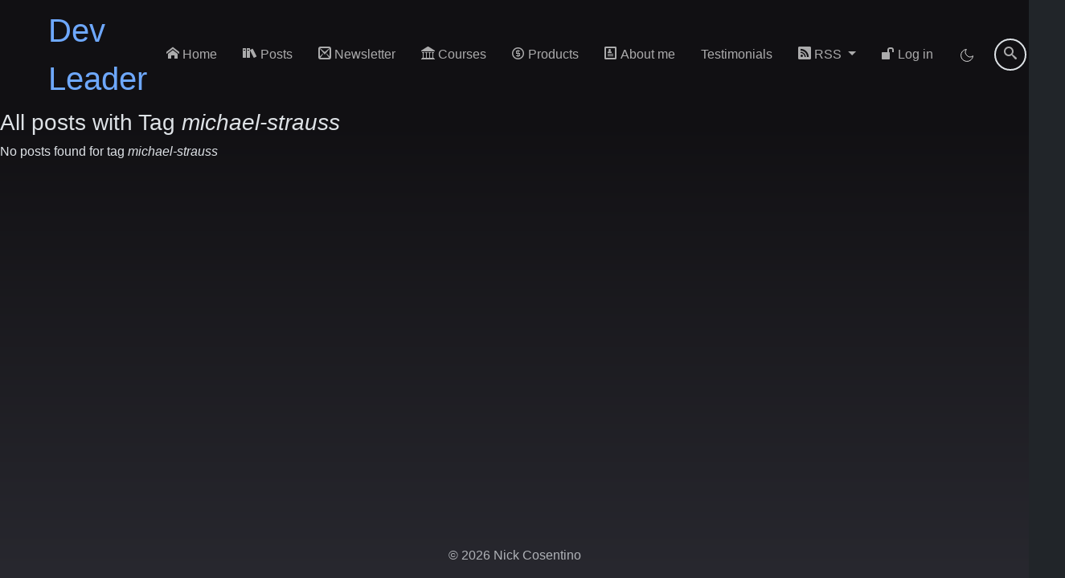

--- FILE ---
content_type: text/html; charset=utf-8
request_url: https://www.devleader.ca/tag/michael-strauss/
body_size: 3902
content:

<!DOCTYPE html>
<html lang="en" data-bs-theme="dark">
<head>
    <meta charset="utf-8"/>
    <meta name="viewport" content="width=device-width, initial-scale=1.0"/>
    <base href="/" />
    <link rel="apple-touch-icon" sizes="180x180" href="/apple-touch-icon.png"/>
    <link rel="icon" type="image/png" sizes="32x32" href="/favicon-32x32.png"/>
    <link rel="icon" type="image/png" sizes="16x16" href="/favicon-16x16.png"/>
    <link rel="manifest" href="/site.webmanifest"/>
    <link rel="mask-icon" href="/safari-pinned-tab.svg" color="#5bbad5"/>
	<link rel="alternate" type="application/rss+xml" title="Dev Leader" href="/feed.rss">
    <meta name="msapplication-TileColor" content="#da532c" />
    <meta name="theme-color" content="#ffffff" />
    <meta name="color-scheme" content="light dark" />
    <meta name="robots" content="max-image-preview:large" />
    <link rel="dns-prefetch" href="//cdnjs.cloudflare.com" />
    <link rel="preconnect" href="//cdnjs.cloudflare.com" />
    <link rel="preload" href="css/fonts/icons.woff" as="font" type="font/woff" crossorigin />
    <link href="css/basic.css" rel="stylesheet" />
    <link href="css/icons.css" rel="stylesheet" />
    <link rel="preload" href="LinkDotNet.Blog.Web.styles.css" as="style">
    <link href="LinkDotNet.Blog.Web.styles.css" rel="stylesheet"/>
	<link rel="stylesheet" href="https://cdnjs.cloudflare.com/ajax/libs/bootstrap/5.3.3/css/bootstrap.min.css" integrity="sha512-jnSuA4Ss2PkkikSOLtYs8BlYIeeIK1h99ty4YfvRPAlzr377vr3CXDb7sb7eEEBYjDtcYj+AjBH3FLv5uSJuXg==" crossorigin="anonymous" referrerpolicy="no-referrer" />
	<link rel="stylesheet" href="https://cdnjs.cloudflare.com/ajax/libs/highlight.js/11.10.0/styles/github-dark-dimmed.min.css" integrity="sha512-zcatBMvxa7rT7dDklfjauWsfiSFParF+hRfCdf4Zr40/MmA1gkFcBRbop0zMpvYF3FmznYFgcL8wlcuO/GwHoA==" crossorigin="anonymous" referrerpolicy="no-referrer" />
    <link href="_content/Blazorise/blazorise.css" rel="stylesheet" />
    <!--Blazor:{"type":"server","prerenderId":"3c5078778ef547478248f83f845401fe","key":{"locationHash":"77D12F14A8105320B1AAED6AE7E689DA0EC4483270A645E84079EAA0FFDF550D:0","formattedComponentKey":""},"sequence":0,"descriptor":"CfDJ8L9TEVYp3AhIomJLkdfA/OBpYbbaARZKIoNDRUxtQhnCbK8drQ/TQpr4j/QRUH8zEA\u002BJOI6NH7ypgF4hQWhtVZh8UoQbN0yMTCjI32IkJAVGUljvceqX\u002BJCMsz9\u002BPDbGvKbWUmMmI8gUiZ/LI7bVZWrQlA/vf50DCROKBf2TbWVr5jy2HPN2gY45i/xlLjIsCgy\u002B3hr\u002Bp6Q/z1eNEg5gXt3qiWMlHWrgf9WQkvg3h2Dt7hG4\u002B88KLHKHnwa7eHsQJ4jplK6of\u002BxnNZFVSoVQBsI1WM9Y4XiGcbHCZV4nHYu4GvEwwGuby7hflNHwVKzdwhARJwE0yhioflUHQmATHSSgG99csehhyOy9yd/qe9JKx3Q92rT28wFaQE\u002Bpia2zHuJHGNgvqYGlUlhoB4WcQjt\u002BJMTcat28L03iMr\u002B5FOiVMcBfdkQeaR33ZIJYbh2cORuHJJ4N9hZLIhfceCKLI65MZ1PsXuLRwpugiZKY0NxmMY1mmdx\u002BtlK\u002BLMenmEH/Q4cwi9/8kBO3bAvKmG3gO1gSXNfiY9ttPZm0W8PuVmgwcjkpX/jnMd1ArEzpKF\u002BRrRJcXoi8k5Bo0TE6v8U\u002BvKk="}--><title>Search for tag: michael-strauss</title><!--Blazor:{"prerenderId":"3c5078778ef547478248f83f845401fe"}-->
    <script src="//scripts.scriptwrapper.com/tags/94ec05c0-ada3-49a0-b19c-0ff2222b7b47.js" type="text/javascript" async="async" data-noptimize="1" data-cfasync="false"></script>
    <script data-grow-initializer="" type="28904fd7777e73871df2a580-text/javascript">!(function(){window.growMe||((window.growMe=function(e){window.growMe._.push(e);}),(window.growMe._=[]));var e=document.createElement("script");(e.type="text/javascript"),(e.src="https://faves.grow.me/main.js"),(e.defer=!0),e.setAttribute("data-grow-faves-site-id","U2l0ZTo5NGVjMDVjMC1hZGEzLTQ5YTAtYjE5Yy0wZmYyMjIyYjdiNDc=");var t=document.getElementsByTagName("script")[0];t.parentNode.insertBefore(e,t);})();</script>
</head>
<body>

<!--Blazor:{"type":"server","prerenderId":"381803bea5094be98d2d4d1346cc793e","key":{"locationHash":"38CBA75836081C1E97185F20715CD5F0A9C40B064BEE3BB7D1E34191673C4CC2:0","formattedComponentKey":""},"sequence":1,"descriptor":"CfDJ8L9TEVYp3AhIomJLkdfA/OCCgVGrXwcl4FmlRlP0sHMfCzuZ7qy83rFP4MKUGXiHNyCtuMZPBDvD3\u002BuW22v4QdNhy4rhU9UBGbGXQbRBEVv5mj3zpJp74cq34DW5HKK6YpeSFlXibEyfcGRrJDyZAEDCRA5Z3qwPDjckJSPofS1PZZPO3h\u002BDE4Q3DN86rMz2ltpgjIYPQuz\u002B8gdkMPRupcxg0edOdvmZ3q\u002BurGWVNzC3W/gsbYsyOs5y3CvTeeLA7GmMo87AXhMvNGIRtO3x2MNr2Paek/nqHRO7RI9BI9WN7bQ2ZepY8NQ6SSgVpYXXgYE2B48V1DYg3hxIk6\u002BtaPbfl9WWpnUiwhZKfSYDIBR7GO45TkGK0kfb/3Te/H\u002BqgYaL3EMLT7sUGrozbVsWDUBL3laW7IZcpNxcwfitJP1zpNRhdfStPCxGhFTvz4086fWhS5iNfMC9uuHTOXsyPHWf5wAWxsCiO\u002BZ2pC3TZy1BmRedHu85XKj0\u002B1Z0P/iymLCPlDww90Wpeym7cpWw3OQ="}-->
<div class="position-relative min-vh-100"><nav class="navbar navbar-expand-lg navbar-light w-100" b-1zom1djqrz><div class="container-fluid" b-1zom1djqrz><a class="nav-brand barcode ms-5" href="/" b-1zom1djqrz>Dev Leader</a><button class="navbar-toggler" type="button" data-bs-toggle="collapse" data-bs-target="#navbarSupportedContent" aria-controls="navbarSupportedContent" aria-expanded="false" aria-label="Toggle navigation" b-1zom1djqrz><span class="navbar-toggler-icon" b-1zom1djqrz></span></button>
        <div class="collapse navbar-collapse" id="navbarSupportedContent" b-1zom1djqrz><ul class="navbar-nav ms-auto mb-2 mb-lg-0 me-5" b-1zom1djqrz><li b-1zom1djqrz><a class="nav-link" href="/" b-1zom1djqrz><i class="home" b-1zom1djqrz></i> Home</a></li>
                <li b-1zom1djqrz><a class="nav-link" href="/archive" b-1zom1djqrz><i class="books" b-1zom1djqrz></i> Posts</a></li>
                <li b-1zom1djqrz><a class="nav-link" href="/newsletter" b-1zom1djqrz><i class="letter" b-1zom1djqrz></i> Newsletter</a></li>
                <li b-1zom1djqrz><a class="nav-link" href="/courses" b-1zom1djqrz><i class="library" b-1zom1djqrz></i> Courses</a></li>
                <li b-1zom1djqrz><a class="nav-link" href="https://products.devleader.ca" b-1zom1djqrz><i class="coin-dollar" b-1zom1djqrz></i> Products</a></li><li class="nav-item" b-1zom1djqrz><a class="nav-link" href="AboutMe" b-1zom1djqrz><i class="profile" b-1zom1djqrz></i> About me
                        </a></li><li class="nav-item" b-1zom1djqrz><a class="nav-link" href="testimonials" b-1zom1djqrz><i class="bubble2" b-1zom1djqrz></i> Testimonials
                    </a></li>

                <li class="nav-item dropdown" b-1zom1djqrz><a class="nav-link dropdown-toggle" href="#" id="rssDropdown" role="button" data-bs-toggle="dropdown" aria-expanded="false" aria-label="RSS Selector" b-1zom1djqrz><i class="rss2" b-1zom1djqrz></i> RSS
                    </a>
                    <ul class="dropdown-menu" aria-labelledby="rssDropdown" b-1zom1djqrz><li b-1zom1djqrz><a class="dropdown-item" href="/feed.rss" aria-label="RSS with All Posts" b-1zom1djqrz>All Posts (Summary)</a></li>
                        <li b-1zom1djqrz><a class="dropdown-item" href="/feed.rss?withContent=true" aria-label="RSS with Full Content" b-1zom1djqrz>Most Recent Posts (Full Content)</a></li></ul></li>

                <li class="nav-item"><a class="nav-link" href="login?redirectUri=https://www.devleader.ca/tag/michael-strauss/" rel="nofollow"><i class="unlocked"></i> Log in</a></li>
                <li class="nav-item d-flex align-items-center justify-content-center" b-1zom1djqrz><div class="position-relative d-inline-block nav-link cursor-pointer" role="button" title="Toggle theme"><svg xmlns="http://www.w3.org/2000/svg" width="20" height="20" viewBox="0 0 24 24" fill="none" stroke="currentColor" class="text-white"><path d="M21 12.79A9 9 0 1 1 11.21 3 7 7 0 0 0 21 12.79z"></path></svg></div></li>
                <li class="d-flex" b-1zom1djqrz><div class="search-bar" b-ci36u4vssy><input type="text" class="search-bar-input" placeholder="search" aria-label="search" title="Search for blog post via title or tags" value="" b-ci36u4vssy />
    <button class="search-bar-button" aria-label="search submit" b-ci36u4vssy><i class="search" b-ci36u4vssy></i></button></div></li></ul></div></div></nav>

    <main class="pb-5">

<h3>All posts with Tag <em>michael-strauss</em></h3><p>No posts found for tag <em>michael-strauss</em></p></main>
    <footer id="footer" class="text-center" b-cg2ge08i6u><span class="py-2 mb-0 text-body-secondary" b-cg2ge08i6u>© 2026 Nick Cosentino</span></footer></div>
    <!--Blazor:{"prerenderId":"381803bea5094be98d2d4d1346cc793e"}-->


<div id="blazor-error-ui">
    
        An error has occurred. This application may no longer respond until reloaded.
    
    
    <a href="/" class="reload">Reload</a>
    <a class="dismiss" role="button">x</a>
</div>
<script src="_framework/blazor.server.js" type="28904fd7777e73871df2a580-text/javascript"></script>
<script src="_content/Blazor-Analytics/blazor-analytics.js" type="28904fd7777e73871df2a580-text/javascript"></script>
<script async src="https://cdnjs.cloudflare.com/ajax/libs/highlight.js/11.10.0/highlight.min.js" integrity="sha512-6yoqbrcLAHDWAdQmiRlHG4+m0g/CT/V9AGyxabG8j7Jk8j3r3K6due7oqpiRMZqcYe9WM2gPcaNNxnl2ux+3tA==" crossorigin="anonymous" referrerpolicy="no-referrer" type="28904fd7777e73871df2a580-text/javascript"></script>
<script async src="https://cdnjs.cloudflare.com/ajax/libs/bootstrap/5.3.3/js/bootstrap.bundle.min.js" integrity="sha512-7Pi/otdlbbCR+LnW+F7PwFcSDJOuUJB3OxtEHbg4vSMvzvJjde4Po1v4BR9Gdc9aXNUNFVUY+SK51wWT8WF0Gg==" crossorigin="anonymous" referrerpolicy="no-referrer" type="28904fd7777e73871df2a580-text/javascript"></script>
<script defer src="components/slideshow.js" type="28904fd7777e73871df2a580-text/javascript"></script>
<script src="/cdn-cgi/scripts/7d0fa10a/cloudflare-static/rocket-loader.min.js" data-cf-settings="28904fd7777e73871df2a580-|49" defer></script><script defer src="https://static.cloudflareinsights.com/beacon.min.js/vcd15cbe7772f49c399c6a5babf22c1241717689176015" integrity="sha512-ZpsOmlRQV6y907TI0dKBHq9Md29nnaEIPlkf84rnaERnq6zvWvPUqr2ft8M1aS28oN72PdrCzSjY4U6VaAw1EQ==" data-cf-beacon='{"version":"2024.11.0","token":"d862c3fd57cf49f4a5dca8130b3d6633","r":1,"server_timing":{"name":{"cfCacheStatus":true,"cfEdge":true,"cfExtPri":true,"cfL4":true,"cfOrigin":true,"cfSpeedBrain":true},"location_startswith":null}}' crossorigin="anonymous"></script>
</body>
</html>
